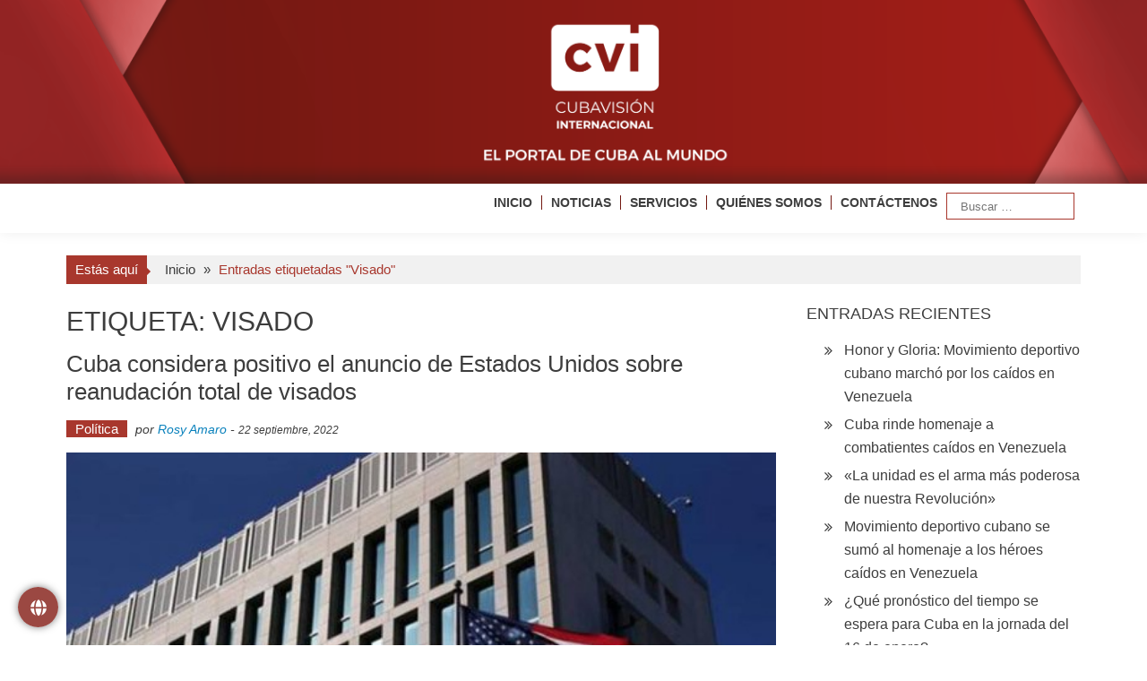

--- FILE ---
content_type: text/html; charset=UTF-8
request_url: https://www.cvi.icrt.cu/tag/visado/
body_size: 12557
content:

<!DOCTYPE html>
<html lang="es" xmlns:og="http://ogp.me/ns#" xmlns:fb="http://ogp.me/ns/fb#">
<head>
<meta charset="UTF-8" />
<meta name="viewport" content="width=device-width, initial-scale=1" />
<title>Visado &#8211; Cubavisión Internacional</title>
	<script type="text/javascript">function theChampLoadEvent(e){var t=window.onload;if(typeof window.onload!="function"){window.onload=e}else{window.onload=function(){t();e()}}}</script>
		<script type="text/javascript">var theChampDefaultLang = 'es_ES', theChampCloseIconPath = 'https://www.cvi.icrt.cu/wp-content/plugins/super-socializer/images/close.png';</script>
		<script>var theChampSiteUrl = 'https://www.cvi.icrt.cu', theChampVerified = 0, theChampEmailPopup = 0, heateorSsMoreSharePopupSearchText = 'Search';</script>
			<script> var theChampFBKey = '', theChampFBLang = 'es_ES', theChampFbLikeMycred = 0, theChampSsga = 0, theChampCommentNotification = 0, theChampHeateorFcmRecentComments = 0, theChampFbIosLogin = 0; </script>
				<script> var theChampSharingAjaxUrl = 'https://www.cvi.icrt.cu/wp-admin/admin-ajax.php', heateorSsFbMessengerAPI = 'https://www.facebook.com/dialog/send?app_id=595489497242932&display=popup&link=%encoded_post_url%&redirect_uri=%encoded_post_url%',heateorSsWhatsappShareAPI = 'web', heateorSsUrlCountFetched = [], heateorSsSharesText = 'Shares', heateorSsShareText = 'Share', theChampPluginIconPath = 'https://www.cvi.icrt.cu/wp-content/plugins/super-socializer/images/logo.png', theChampSaveSharesLocally = 0, theChampHorizontalSharingCountEnable = 0, theChampVerticalSharingCountEnable = 0, theChampSharingOffset = 5, theChampCounterOffset = -10, theChampMobileStickySharingEnabled = 0, heateorSsCopyLinkMessage = "Link copied.";
				</script>
			<style type="text/css">
						.the_champ_button_instagram span.the_champ_svg,a.the_champ_instagram span.the_champ_svg{background:radial-gradient(circle at 30% 107%,#fdf497 0,#fdf497 5%,#fd5949 45%,#d6249f 60%,#285aeb 90%)}
					.the_champ_horizontal_sharing .the_champ_svg,.heateor_ss_standard_follow_icons_container .the_champ_svg{
					color: #fff;
				border-width: 0px;
		border-style: solid;
		border-color: transparent;
	}
		.the_champ_horizontal_sharing .theChampTCBackground{
		color:#666;
	}
		.the_champ_horizontal_sharing span.the_champ_svg:hover,.heateor_ss_standard_follow_icons_container span.the_champ_svg:hover{
				border-color: transparent;
	}
		.the_champ_vertical_sharing span.the_champ_svg,.heateor_ss_floating_follow_icons_container span.the_champ_svg{
					color: #fff;
				border-width: 0px;
		border-style: solid;
		border-color: transparent;
	}
		.the_champ_vertical_sharing .theChampTCBackground{
		color:#666;
	}
		.the_champ_vertical_sharing span.the_champ_svg:hover,.heateor_ss_floating_follow_icons_container span.the_champ_svg:hover{
						border-color: transparent;
		}
	@media screen and (max-width:783px){.the_champ_vertical_sharing{display:none!important}}</style>
	<meta name='robots' content='max-image-preview:large' />
<link rel="alternate" type="application/rss+xml" title="Cubavisión Internacional &raquo; Feed" href="https://www.cvi.icrt.cu/feed/" />
<link rel="alternate" type="application/rss+xml" title="Cubavisión Internacional &raquo; Feed de los comentarios" href="https://www.cvi.icrt.cu/comments/feed/" />
<link rel="alternate" type="application/rss+xml" title="Cubavisión Internacional &raquo; Etiqueta Visado del feed" href="https://www.cvi.icrt.cu/tag/visado/feed/" />
<style id='wp-img-auto-sizes-contain-inline-css' type='text/css'>
img:is([sizes=auto i],[sizes^="auto," i]){contain-intrinsic-size:3000px 1500px}
/*# sourceURL=wp-img-auto-sizes-contain-inline-css */
</style>
<style id='wp-block-library-inline-css' type='text/css'>
:root{--wp-block-synced-color:#7a00df;--wp-block-synced-color--rgb:122,0,223;--wp-bound-block-color:var(--wp-block-synced-color);--wp-editor-canvas-background:#ddd;--wp-admin-theme-color:#007cba;--wp-admin-theme-color--rgb:0,124,186;--wp-admin-theme-color-darker-10:#006ba1;--wp-admin-theme-color-darker-10--rgb:0,107,160.5;--wp-admin-theme-color-darker-20:#005a87;--wp-admin-theme-color-darker-20--rgb:0,90,135;--wp-admin-border-width-focus:2px}@media (min-resolution:192dpi){:root{--wp-admin-border-width-focus:1.5px}}.wp-element-button{cursor:pointer}:root .has-very-light-gray-background-color{background-color:#eee}:root .has-very-dark-gray-background-color{background-color:#313131}:root .has-very-light-gray-color{color:#eee}:root .has-very-dark-gray-color{color:#313131}:root .has-vivid-green-cyan-to-vivid-cyan-blue-gradient-background{background:linear-gradient(135deg,#00d084,#0693e3)}:root .has-purple-crush-gradient-background{background:linear-gradient(135deg,#34e2e4,#4721fb 50%,#ab1dfe)}:root .has-hazy-dawn-gradient-background{background:linear-gradient(135deg,#faaca8,#dad0ec)}:root .has-subdued-olive-gradient-background{background:linear-gradient(135deg,#fafae1,#67a671)}:root .has-atomic-cream-gradient-background{background:linear-gradient(135deg,#fdd79a,#004a59)}:root .has-nightshade-gradient-background{background:linear-gradient(135deg,#330968,#31cdcf)}:root .has-midnight-gradient-background{background:linear-gradient(135deg,#020381,#2874fc)}:root{--wp--preset--font-size--normal:16px;--wp--preset--font-size--huge:42px}.has-regular-font-size{font-size:1em}.has-larger-font-size{font-size:2.625em}.has-normal-font-size{font-size:var(--wp--preset--font-size--normal)}.has-huge-font-size{font-size:var(--wp--preset--font-size--huge)}.has-text-align-center{text-align:center}.has-text-align-left{text-align:left}.has-text-align-right{text-align:right}.has-fit-text{white-space:nowrap!important}#end-resizable-editor-section{display:none}.aligncenter{clear:both}.items-justified-left{justify-content:flex-start}.items-justified-center{justify-content:center}.items-justified-right{justify-content:flex-end}.items-justified-space-between{justify-content:space-between}.screen-reader-text{border:0;clip-path:inset(50%);height:1px;margin:-1px;overflow:hidden;padding:0;position:absolute;width:1px;word-wrap:normal!important}.screen-reader-text:focus{background-color:#ddd;clip-path:none;color:#444;display:block;font-size:1em;height:auto;left:5px;line-height:normal;padding:15px 23px 14px;text-decoration:none;top:5px;width:auto;z-index:100000}html :where(.has-border-color){border-style:solid}html :where([style*=border-top-color]){border-top-style:solid}html :where([style*=border-right-color]){border-right-style:solid}html :where([style*=border-bottom-color]){border-bottom-style:solid}html :where([style*=border-left-color]){border-left-style:solid}html :where([style*=border-width]){border-style:solid}html :where([style*=border-top-width]){border-top-style:solid}html :where([style*=border-right-width]){border-right-style:solid}html :where([style*=border-bottom-width]){border-bottom-style:solid}html :where([style*=border-left-width]){border-left-style:solid}html :where(img[class*=wp-image-]){height:auto;max-width:100%}:where(figure){margin:0 0 1em}html :where(.is-position-sticky){--wp-admin--admin-bar--position-offset:var(--wp-admin--admin-bar--height,0px)}@media screen and (max-width:600px){html :where(.is-position-sticky){--wp-admin--admin-bar--position-offset:0px}}

/*# sourceURL=wp-block-library-inline-css */
</style><style id='global-styles-inline-css' type='text/css'>
:root{--wp--preset--aspect-ratio--square: 1;--wp--preset--aspect-ratio--4-3: 4/3;--wp--preset--aspect-ratio--3-4: 3/4;--wp--preset--aspect-ratio--3-2: 3/2;--wp--preset--aspect-ratio--2-3: 2/3;--wp--preset--aspect-ratio--16-9: 16/9;--wp--preset--aspect-ratio--9-16: 9/16;--wp--preset--color--black: #000000;--wp--preset--color--cyan-bluish-gray: #abb8c3;--wp--preset--color--white: #ffffff;--wp--preset--color--pale-pink: #f78da7;--wp--preset--color--vivid-red: #cf2e2e;--wp--preset--color--luminous-vivid-orange: #ff6900;--wp--preset--color--luminous-vivid-amber: #fcb900;--wp--preset--color--light-green-cyan: #7bdcb5;--wp--preset--color--vivid-green-cyan: #00d084;--wp--preset--color--pale-cyan-blue: #8ed1fc;--wp--preset--color--vivid-cyan-blue: #0693e3;--wp--preset--color--vivid-purple: #9b51e0;--wp--preset--gradient--vivid-cyan-blue-to-vivid-purple: linear-gradient(135deg,rgb(6,147,227) 0%,rgb(155,81,224) 100%);--wp--preset--gradient--light-green-cyan-to-vivid-green-cyan: linear-gradient(135deg,rgb(122,220,180) 0%,rgb(0,208,130) 100%);--wp--preset--gradient--luminous-vivid-amber-to-luminous-vivid-orange: linear-gradient(135deg,rgb(252,185,0) 0%,rgb(255,105,0) 100%);--wp--preset--gradient--luminous-vivid-orange-to-vivid-red: linear-gradient(135deg,rgb(255,105,0) 0%,rgb(207,46,46) 100%);--wp--preset--gradient--very-light-gray-to-cyan-bluish-gray: linear-gradient(135deg,rgb(238,238,238) 0%,rgb(169,184,195) 100%);--wp--preset--gradient--cool-to-warm-spectrum: linear-gradient(135deg,rgb(74,234,220) 0%,rgb(151,120,209) 20%,rgb(207,42,186) 40%,rgb(238,44,130) 60%,rgb(251,105,98) 80%,rgb(254,248,76) 100%);--wp--preset--gradient--blush-light-purple: linear-gradient(135deg,rgb(255,206,236) 0%,rgb(152,150,240) 100%);--wp--preset--gradient--blush-bordeaux: linear-gradient(135deg,rgb(254,205,165) 0%,rgb(254,45,45) 50%,rgb(107,0,62) 100%);--wp--preset--gradient--luminous-dusk: linear-gradient(135deg,rgb(255,203,112) 0%,rgb(199,81,192) 50%,rgb(65,88,208) 100%);--wp--preset--gradient--pale-ocean: linear-gradient(135deg,rgb(255,245,203) 0%,rgb(182,227,212) 50%,rgb(51,167,181) 100%);--wp--preset--gradient--electric-grass: linear-gradient(135deg,rgb(202,248,128) 0%,rgb(113,206,126) 100%);--wp--preset--gradient--midnight: linear-gradient(135deg,rgb(2,3,129) 0%,rgb(40,116,252) 100%);--wp--preset--font-size--small: 13px;--wp--preset--font-size--medium: 20px;--wp--preset--font-size--large: 36px;--wp--preset--font-size--x-large: 42px;--wp--preset--spacing--20: 0.44rem;--wp--preset--spacing--30: 0.67rem;--wp--preset--spacing--40: 1rem;--wp--preset--spacing--50: 1.5rem;--wp--preset--spacing--60: 2.25rem;--wp--preset--spacing--70: 3.38rem;--wp--preset--spacing--80: 5.06rem;--wp--preset--shadow--natural: 6px 6px 9px rgba(0, 0, 0, 0.2);--wp--preset--shadow--deep: 12px 12px 50px rgba(0, 0, 0, 0.4);--wp--preset--shadow--sharp: 6px 6px 0px rgba(0, 0, 0, 0.2);--wp--preset--shadow--outlined: 6px 6px 0px -3px rgb(255, 255, 255), 6px 6px rgb(0, 0, 0);--wp--preset--shadow--crisp: 6px 6px 0px rgb(0, 0, 0);}:where(.is-layout-flex){gap: 0.5em;}:where(.is-layout-grid){gap: 0.5em;}body .is-layout-flex{display: flex;}.is-layout-flex{flex-wrap: wrap;align-items: center;}.is-layout-flex > :is(*, div){margin: 0;}body .is-layout-grid{display: grid;}.is-layout-grid > :is(*, div){margin: 0;}:where(.wp-block-columns.is-layout-flex){gap: 2em;}:where(.wp-block-columns.is-layout-grid){gap: 2em;}:where(.wp-block-post-template.is-layout-flex){gap: 1.25em;}:where(.wp-block-post-template.is-layout-grid){gap: 1.25em;}.has-black-color{color: var(--wp--preset--color--black) !important;}.has-cyan-bluish-gray-color{color: var(--wp--preset--color--cyan-bluish-gray) !important;}.has-white-color{color: var(--wp--preset--color--white) !important;}.has-pale-pink-color{color: var(--wp--preset--color--pale-pink) !important;}.has-vivid-red-color{color: var(--wp--preset--color--vivid-red) !important;}.has-luminous-vivid-orange-color{color: var(--wp--preset--color--luminous-vivid-orange) !important;}.has-luminous-vivid-amber-color{color: var(--wp--preset--color--luminous-vivid-amber) !important;}.has-light-green-cyan-color{color: var(--wp--preset--color--light-green-cyan) !important;}.has-vivid-green-cyan-color{color: var(--wp--preset--color--vivid-green-cyan) !important;}.has-pale-cyan-blue-color{color: var(--wp--preset--color--pale-cyan-blue) !important;}.has-vivid-cyan-blue-color{color: var(--wp--preset--color--vivid-cyan-blue) !important;}.has-vivid-purple-color{color: var(--wp--preset--color--vivid-purple) !important;}.has-black-background-color{background-color: var(--wp--preset--color--black) !important;}.has-cyan-bluish-gray-background-color{background-color: var(--wp--preset--color--cyan-bluish-gray) !important;}.has-white-background-color{background-color: var(--wp--preset--color--white) !important;}.has-pale-pink-background-color{background-color: var(--wp--preset--color--pale-pink) !important;}.has-vivid-red-background-color{background-color: var(--wp--preset--color--vivid-red) !important;}.has-luminous-vivid-orange-background-color{background-color: var(--wp--preset--color--luminous-vivid-orange) !important;}.has-luminous-vivid-amber-background-color{background-color: var(--wp--preset--color--luminous-vivid-amber) !important;}.has-light-green-cyan-background-color{background-color: var(--wp--preset--color--light-green-cyan) !important;}.has-vivid-green-cyan-background-color{background-color: var(--wp--preset--color--vivid-green-cyan) !important;}.has-pale-cyan-blue-background-color{background-color: var(--wp--preset--color--pale-cyan-blue) !important;}.has-vivid-cyan-blue-background-color{background-color: var(--wp--preset--color--vivid-cyan-blue) !important;}.has-vivid-purple-background-color{background-color: var(--wp--preset--color--vivid-purple) !important;}.has-black-border-color{border-color: var(--wp--preset--color--black) !important;}.has-cyan-bluish-gray-border-color{border-color: var(--wp--preset--color--cyan-bluish-gray) !important;}.has-white-border-color{border-color: var(--wp--preset--color--white) !important;}.has-pale-pink-border-color{border-color: var(--wp--preset--color--pale-pink) !important;}.has-vivid-red-border-color{border-color: var(--wp--preset--color--vivid-red) !important;}.has-luminous-vivid-orange-border-color{border-color: var(--wp--preset--color--luminous-vivid-orange) !important;}.has-luminous-vivid-amber-border-color{border-color: var(--wp--preset--color--luminous-vivid-amber) !important;}.has-light-green-cyan-border-color{border-color: var(--wp--preset--color--light-green-cyan) !important;}.has-vivid-green-cyan-border-color{border-color: var(--wp--preset--color--vivid-green-cyan) !important;}.has-pale-cyan-blue-border-color{border-color: var(--wp--preset--color--pale-cyan-blue) !important;}.has-vivid-cyan-blue-border-color{border-color: var(--wp--preset--color--vivid-cyan-blue) !important;}.has-vivid-purple-border-color{border-color: var(--wp--preset--color--vivid-purple) !important;}.has-vivid-cyan-blue-to-vivid-purple-gradient-background{background: var(--wp--preset--gradient--vivid-cyan-blue-to-vivid-purple) !important;}.has-light-green-cyan-to-vivid-green-cyan-gradient-background{background: var(--wp--preset--gradient--light-green-cyan-to-vivid-green-cyan) !important;}.has-luminous-vivid-amber-to-luminous-vivid-orange-gradient-background{background: var(--wp--preset--gradient--luminous-vivid-amber-to-luminous-vivid-orange) !important;}.has-luminous-vivid-orange-to-vivid-red-gradient-background{background: var(--wp--preset--gradient--luminous-vivid-orange-to-vivid-red) !important;}.has-very-light-gray-to-cyan-bluish-gray-gradient-background{background: var(--wp--preset--gradient--very-light-gray-to-cyan-bluish-gray) !important;}.has-cool-to-warm-spectrum-gradient-background{background: var(--wp--preset--gradient--cool-to-warm-spectrum) !important;}.has-blush-light-purple-gradient-background{background: var(--wp--preset--gradient--blush-light-purple) !important;}.has-blush-bordeaux-gradient-background{background: var(--wp--preset--gradient--blush-bordeaux) !important;}.has-luminous-dusk-gradient-background{background: var(--wp--preset--gradient--luminous-dusk) !important;}.has-pale-ocean-gradient-background{background: var(--wp--preset--gradient--pale-ocean) !important;}.has-electric-grass-gradient-background{background: var(--wp--preset--gradient--electric-grass) !important;}.has-midnight-gradient-background{background: var(--wp--preset--gradient--midnight) !important;}.has-small-font-size{font-size: var(--wp--preset--font-size--small) !important;}.has-medium-font-size{font-size: var(--wp--preset--font-size--medium) !important;}.has-large-font-size{font-size: var(--wp--preset--font-size--large) !important;}.has-x-large-font-size{font-size: var(--wp--preset--font-size--x-large) !important;}
/*# sourceURL=global-styles-inline-css */
</style>

<style id='classic-theme-styles-inline-css' type='text/css'>
/*! This file is auto-generated */
.wp-block-button__link{color:#fff;background-color:#32373c;border-radius:9999px;box-shadow:none;text-decoration:none;padding:calc(.667em + 2px) calc(1.333em + 2px);font-size:1.125em}.wp-block-file__button{background:#32373c;color:#fff;text-decoration:none}
/*# sourceURL=/wp-includes/css/classic-themes.min.css */
</style>
<link rel='stylesheet' id='floating-button-css' href='https://www.cvi.icrt.cu/wp-content/plugins/floating-button/public/assets/css/style.min.css?ver=7.0.1' type='text/css' media='all' />
<style id='floating-button-inline-css' type='text/css'>
#floatBtn-1 > a, #floatBtn-1 > .flBtn-label { --flbtn-bg: rgba(124,15,7,0.76); --flbtn-color: #ffffff; --flbtn-h-color: #ffffff; --flbtn-h-bg: rgb(155,25,0); } #floatBtn-1 [data-tooltip] { --flbtn-tooltip-bg: rgb(0,0,0); --flbtn-tooltip-color: rgb(255,255,255); }#floatBtn-1 .flBtn-second li:nth-child(1) {--flbtn-color: #ffffff;--flbtn-h-color: #ffffff;--flbtn-bg: rgba(221,51,51,0.8);--flbtn-h-bg: rgb(221,51,51);}#floatBtn-1 .flBtn-second li:nth-child(2) {--flbtn-color: #ffffff;--flbtn-h-color: #ffffff;--flbtn-bg: rgba(10,121,181,0.8);--flbtn-h-bg: rgb(0,119,188);}#floatBtn-1 .flBtn-second li:nth-child(3) {--flbtn-color: #ffffff;--flbtn-h-color: #ffffff;--flbtn-bg: rgba(0,0,0,0.8);--flbtn-h-bg: rgb(0,0,0);}#floatBtn-1 .flBtn-second li:nth-child(4) {--flbtn-color: #ffffff;--flbtn-h-color: #ffffff;--flbtn-bg: rgba(61,165,241,0.8);--flbtn-h-bg: rgb(61,165,241);}#floatBtn-1 .flBtn-second li:nth-child(5) {--flbtn-color: #ffffff;--flbtn-h-color: #ffffff;--flbtn-bg: rgba(237,150,0,0.8);--flbtn-h-bg: rgb(237,150,0);}#floatBtn-1 .flBtn-second li:nth-child(6) {--flbtn-color: #ffffff;--flbtn-h-color: #ffffff;--flbtn-bg: rgba(255,0,0,0.8);--flbtn-h-bg: rgb(255,0,0);}#floatBtn-1 .flBtn-second li:nth-child(7) {--flbtn-color: #ffffff;--flbtn-h-color: #ffffff;--flbtn-bg: #009688;--flbtn-h-bg: #009688;}
/*# sourceURL=floating-button-inline-css */
</style>
<link rel='stylesheet' id='floating-button-fontawesome-css' href='https://www.cvi.icrt.cu/wp-content/plugins/floating-button/vendors/fontawesome/css/all.min.css?ver=7.1' type='text/css' media='all' />
<link rel='stylesheet' id='mptt-style-css' href='https://www.cvi.icrt.cu/wp-content/plugins/mp-timetable/media/css/style.css?ver=2.4.16' type='text/css' media='all' />
<link rel='stylesheet' id='simple-youtube-responsive-css' href='https://www.cvi.icrt.cu/wp-content/plugins/simple-youtube-responsive/css/yt-responsive.css?ver=3.2.5' type='text/css' media='all' />
<link rel='stylesheet' id='accesspress-mag-css' href='https://www.cvi.icrt.cu/wp-content/themes/accesspress-mag/style.css?ver=a59149b46ac12d7817a718e73db04d79' type='text/css' media='all' />
<link rel='stylesheet' id='accesspress-mag-child-css' href='https://www.cvi.icrt.cu/wp-content/themes/accesspress-mag-child/style.css?ver=1.0.0' type='text/css' media='all' />
<link rel='stylesheet' id='ticker-style-css' href='https://www.cvi.icrt.cu/wp-content/themes/accesspress-mag/js/news-ticker/ticker-style.css?ver=a59149b46ac12d7817a718e73db04d79' type='text/css' media='all' />
<link rel='stylesheet' id='animate-css' href='https://www.cvi.icrt.cu/wp-content/themes/accesspress-mag/css/animate.css?ver=a59149b46ac12d7817a718e73db04d79' type='text/css' media='all' />
<link rel='stylesheet' id='fontawesome-font-css' href='https://www.cvi.icrt.cu/wp-content/themes/accesspress-mag/css/font-awesome.min.css?ver=a59149b46ac12d7817a718e73db04d79' type='text/css' media='all' />
<link rel='stylesheet' id='accesspress-mag-style-css' href='https://www.cvi.icrt.cu/wp-content/themes/accesspress-mag-child/style.css?ver=1.0.0' type='text/css' media='all' />
<style id='accesspress-mag-style-inline-css' type='text/css'>

                    .ticker-title,
                    .big-image-overlay i,
                    #back-top:hover,
                    .bread-you,
                    .entry-meta .post-categories li a,
                    .error404 .error-num .num,
                    .bttn:hover,
                    button,
                    input[type="button"]:hover,
                    input[type="reset"]:hover,
                    input[type="submit"]:hover,
                    .ak-search .search-form,
                    .nav-toggle{
					   background: #0981bc;
					}
                    .ak-search .search-form .search-submit,
                    .ak-search .search-form .search-submit:hover{
                         background: #054d71;
                    }
                    #site-navigation ul li:hover > a,
                    #site-navigation ul li.current-menu-item > a,
                    #site-navigation ul li.current-menu-ancestor > a,
                    .search-icon > i:hover,
                    .block-poston a:hover,
                    .block-post-wrapper .post-title a:hover,
                    .random-posts-wrapper .post-title a:hover,
                    .sidebar-posts-wrapper .post-title a:hover,
                    .review-posts-wrapper .single-review .post-title a:hover,
                    .latest-single-post a:hover,
                    #top-navigation .menu li a:hover,
                    #top-navigation .menu li.current-menu-item > a,
                    #top-navigation .menu li.current-menu-ancestor > a,
                    #footer-navigation ul li a:hover,
                    #footer-navigation ul li.current-menu-item > a,
                    #footer-navigation ul li.current-menu-ancestor > a,
                    #top-right-navigation .menu li a:hover,
                    #top-right-navigation .menu li.current-menu-item > a,
                    #top-right-navigation .menu li.current-menu-ancestor > a,
                    #accesspres-mag-breadcrumbs .ak-container > .current,
                    .entry-footer a:hover,
                    .oops,
                    .error404 .not_found,
                    #cancel-comment-reply-link:before,
                    #cancel-comment-reply-link,
                    .random-post a:hover,
                    .byline a, .byline a:hover, .byline a:focus, .byline a:active,
                    .widget ul li:hover a, .widget ul li:hover:before,
                    .site-info a, .site-info a:hover, .site-info a:focus, .site-info a:active{
                        color: #0981bc;
                    }
                    #site-navigation ul.menu > li:hover > a:after,
                    #site-navigation ul.menu > li.current-menu-item > a:after,
                    #site-navigation ul.menu > li.current-menu-ancestor > a:after,
                    #site-navigation ul.sub-menu li:hover,
                    #site-navigation ul.sub-menu li.current-menu-item,
                    #site-navigation ul.sub-menu li.current-menu-ancestor,
                    .navigation .nav-links a,
                    .bttn,
                    button, input[type="button"],
                    input[type="reset"],
                    input[type="submit"]{
                        border-color: #0981bc;
                    }
                    .ticker-title:before,
                    .bread-you:after{
					   border-left-color: #0981bc;
					}
                    @media (max-width: 767px){
                        .sub-toggle{
                            background: #0981bc !important;
                        }

                        #site-navigation ul li:hover, #site-navigation ul.menu > li.current-menu-item, #site-navigation ul.menu > li.current-menu-ancestor{
                            border-color: #0981bc !important;
                        }
                    }
/*# sourceURL=accesspress-mag-style-inline-css */
</style>
<link rel='stylesheet' id='accesspress-mag-keyboard-css-css' href='https://www.cvi.icrt.cu/wp-content/themes/accesspress-mag/css/keyboard.css?ver=a59149b46ac12d7817a718e73db04d79' type='text/css' media='all' />
<link rel='stylesheet' id='responsive-css' href='https://www.cvi.icrt.cu/wp-content/themes/accesspress-mag/css/responsive.css?ver=1.0.0' type='text/css' media='all' />
<link rel='stylesheet' id='accesspress-mag-nivolightbox-style-css' href='https://www.cvi.icrt.cu/wp-content/themes/accesspress-mag/js/lightbox/nivo-lightbox.css?ver=a59149b46ac12d7817a718e73db04d79' type='text/css' media='all' />
<link rel='stylesheet' id='the_champ_frontend_css-css' href='https://www.cvi.icrt.cu/wp-content/plugins/super-socializer/css/front.css?ver=7.14.5' type='text/css' media='all' />
<script type="text/javascript" src="https://www.cvi.icrt.cu/wp-includes/js/jquery/jquery.min.js?ver=3.7.1" id="jquery-core-js"></script>
<script type="text/javascript" src="https://www.cvi.icrt.cu/wp-includes/js/jquery/jquery-migrate.min.js?ver=3.4.1" id="jquery-migrate-js"></script>
<script type="text/javascript" src="https://www.cvi.icrt.cu/wp-content/themes/accesspress-mag/js/wow.min.js?ver=1.0.1" id="wow-js"></script>
<script type="text/javascript" src="https://www.cvi.icrt.cu/wp-content/themes/accesspress-mag/js/custom-scripts.js?ver=1.0.1" id="accesspress-mag-custom-scripts-js"></script>
<link rel="https://api.w.org/" href="https://www.cvi.icrt.cu/wp-json/" /><link rel="alternate" title="JSON" type="application/json" href="https://www.cvi.icrt.cu/wp-json/wp/v2/tags/3860" /><link rel="EditURI" type="application/rsd+xml" title="RSD" href="https://www.cvi.icrt.cu/xmlrpc.php?rsd" />
<noscript><style type="text/css">.mptt-shortcode-wrapper .mptt-shortcode-table:first-of-type{display:table!important}.mptt-shortcode-wrapper .mptt-shortcode-table .mptt-event-container:hover{height:auto!important;min-height:100%!important}body.mprm_ie_browser .mptt-shortcode-wrapper .mptt-event-container{height:auto!important}@media (max-width:767px){.mptt-shortcode-wrapper .mptt-shortcode-table:first-of-type{display:none!important}}</style></noscript><style>.wpupg-grid { transition: height 0.8s; }</style>    <script type="text/javascript">
        jQuery(function($){
            if( $('body').hasClass('rtl') ){
                var directionClass = 'rtl';
            } else {
                var directionClass = 'ltr';
            }
        
        /*--------------For Home page slider-------------------*/
        
            $("#homeslider").bxSlider({
                mode: 'horizontal',
                controls: true,
                pager: false,
                pause: 6000,
                speed: 1500,
                auto: true                                      
            });
            
            $("#homeslider-mobile").bxSlider({
                mode: 'horizontal',
                controls: true,
                pager: false,
                pause: 6000,
                speed: 1000,
                auto: true                                        
            });

        /*--------------For news ticker----------------*/

                        $('#apmag-news').ticker({
                speed: 0.10,
                feedType: 'xml',
                displayType: 'reveal',
                htmlFeed: true,
                debugMode: true,
                fadeInSpeed: 600,
                //displayType: 'fade',
                pauseOnItems: 4000,
                direction: directionClass,
                titleText: '&nbsp;&nbsp;&nbsp;&nbsp;&nbsp;Lo último&nbsp;&nbsp;&nbsp;&nbsp;&nbsp;'
            });
                        
            });
    </script>
<style type="text/css">.recentcomments a{display:inline !important;padding:0 !important;margin:0 !important;}</style>	<style type="text/css">
			.site-title,
		.site-description {
			position: absolute;
			clip: rect(1px, 1px, 1px, 1px);
		}
		</style>
	<link rel="icon" href="https://www.cvi.icrt.cu/wp-content/uploads/2023/01/192x192-150x150.png" sizes="32x32" />
<link rel="icon" href="https://www.cvi.icrt.cu/wp-content/uploads/2023/01/192x192.png" sizes="192x192" />
<link rel="apple-touch-icon" href="https://www.cvi.icrt.cu/wp-content/uploads/2023/01/192x192.png" />
<meta name="msapplication-TileImage" content="https://www.cvi.icrt.cu/wp-content/uploads/2023/01/192x192.png" />
		<style type="text/css" id="wp-custom-css">
			.menu ul li {
	font-weight: bold;
	padding: 10px 0 10px 10px !important;
}
#site-navigation ul li a{
	font-size: 14px;
	border-left: 1px solid #731811;
	padding-left: 10px;
}

#site-navigation ul li a:hover{
	color: #731811
}

#site-navigation ul:hover{
	color: #731811
}

.first-block{
padding-bottom: 40px;
}

.padd{
padding-left: 8px !important; 
}

#site-navigation ul li.current-menu-item > a{
	color: #731811;
}

#site-navigation ul li:first-child a{
    border: none;
    padding: 0;
	  margin-left: 10px;
}

@media (max-width:767px) {
	.banner {
		display:none !important;
	}
	
	.cvi {
		display:inline;
	}
	
	#site-navigation {
    position: fixed !important;
    width: 100%;
    top: 10px;
	}
	
	.nav-wrapper .menu{
	 padding-left:5px;
	 padding-right:5px;
	 background-color:#fff;
	 box-shadow:0 0 1px #731811;
	}
	
	#site-navigation ul li.item-search{
		border-bottom:none
	}
	
	#site-navigation ul li a{
    border: none;
  }
	#site-navigation .nav-wrapper.active {
    padding-bottom: 0 !important;
	}
}

@media (min-width:481px) and (max-width:767px) {
 #wpadminbar {
  position:fixed !important;
 }
	
	#site-navigation {
    position: fixed !important;
    width: 100%;
    top: 10px;
	}
	.apmag-slider-area{
		margin-top: 10px;
		padding-left: none;
		height: 400px !important;
		width: 100%;
		margin-left: 0px !important;
	}
	
	#site-navigation .nav-wrapper {
    float: left;
    display: inline-block;
    width: 50%;
}
	.nav-wrapper.active .menu {
	left: 30%;
}
	.padd{
		padding-left: 0px !important; 
}
}

@media screen and (max-width:480px) {
	.signle-highlight-post {
		width: 49%;
	}
	
	.signle-highlight-post, figure {
    height: 175px !important;
}
	
	.apmag-slider-area{
		margin-top: 10px;
		height: 200px !important;
		width: 100%;
		margin-left: 0px !important;
	}
	.padd{
		padding-left: 0px !important; 
}
	
	.nav-wrapper.active .menu {
	left: 25%;
}
	#wpadminbar {
  position:fixed !important;
 }
}

.nav-toggle {
	right:3px !important;
	position:absolute !important;
}

.nav-wrapper.active .menu {
	right:2px !important;
	position:absolute !important;
	top:20px;
}

#site-navigation-sticky-wrapper{
	height: 50px !important;
}


#site-navigation .main-navigation{
	background-color: none !important;
}

a.bottom-footer{
	color: white !important
}		</style>
		
<!-- START - Heateor Open Graph Meta Tags 1.1.12 -->
<link rel="canonical" href="https://www.cvi.icrt.cu/tag/visado/"/>
<meta name="description" content="CubaVisión Internacional, el portal de Cuba al Mundo."/>
<meta property="og:locale" content="es_ES"/>
<meta property="og:site_name" content="Cubavisión Internacional"/>
<meta property="og:title" content="Visado"/>
<meta property="og:url" content="https://www.cvi.icrt.cu/tag/visado/"/>
<meta property="og:type" content="article"/>
<meta property="og:image" content="https://www.cvi.icrt.cu/wp-content/uploads/2024/02/cvi_home.png"/>
<meta property="og:description" content="CubaVisión Internacional, el portal de Cuba al Mundo."/>
<meta name="twitter:title" content="Visado"/>
<meta name="twitter:url" content="https://www.cvi.icrt.cu/tag/visado/"/>
<meta name="twitter:description" content="CubaVisión Internacional, el portal de Cuba al Mundo."/>
<meta name="twitter:image" content="https://www.cvi.icrt.cu/wp-content/uploads/2024/02/cvi_home.png"/>
<meta name="twitter:card" content="summary_large_image"/>
<meta itemprop="name" content="Visado"/>
<meta itemprop="description" content="CubaVisión Internacional, el portal de Cuba al Mundo."/>
<meta itemprop="image" content="https://www.cvi.icrt.cu/wp-content/uploads/2024/02/cvi_home.png"/>
<!-- END - Heateor Open Graph Meta Tags -->

<link rel='stylesheet' id='so-css-accesspress-mag-css' href='https://www.cvi.icrt.cu/wp-content/uploads/so-css/so-css-accesspress-mag.css?ver=1711645505' type='text/css' media='all' />
</head>

<body class="archive tag tag-visado tag-3860 wp-embed-responsive wp-theme-accesspress-mag wp-child-theme-accesspress-mag-child archive-right-sidebar archive-page-archive-default fullwidth-layout columns-3 group-blog">
<div id="page" class="hfeed site">
    <header id="masthead" class="site-header">    
    
               <div class="top-menu-wrapper has_menu clearfix">
            <div class="apmag-container">
            
                                    </div><!-- .apmag-container -->
        </div><!-- .top-menu-wrapper -->
        
                <div class="banner">
			
	    </div>
                <div class="cvi">
			
	    </div>
      

                	
        <nav id="site-navigation" class="main-navigation">
			<div class="apmag-container">
                
                <div class="nav-wrapper">
                
                <div class="logo-movil">
                </div>
                
                
                    <div class="nav-toggle hide">
                        <span> </span>
                        <span> </span>
                        <span> </span>
                    </div>
        			<div class="menu"><ul id="menu-menu_header" class="menu"><li id="menu-item-50" class="menu-item menu-item-type-post_type menu-item-object-page menu-item-home menu-item-50"><a href="https://www.cvi.icrt.cu/">Inicio</a></li>
<li id="menu-item-1697" class="menu-item menu-item-type-post_type menu-item-object-page menu-item-1697"><a href="https://www.cvi.icrt.cu/noticias-2/">Noticias</a></li>
<li id="menu-item-153" class="menu-item menu-item-type-post_type menu-item-object-page menu-item-153"><a href="https://www.cvi.icrt.cu/servicios/">Servicios</a></li>
<li id="menu-item-391" class="menu-item menu-item-type-post_type menu-item-object-page menu-item-391"><a href="https://www.cvi.icrt.cu/quienes-somos/">Quiénes somos</a></li>
<li id="menu-item-1837" class="menu-item menu-item-type-post_type menu-item-object-page menu-item-1837"><a href="https://www.cvi.icrt.cu/contactanos/">Contáctenos</a></li>
<li class="menu-item item-search"><div class="box-search-menu"><div class="container-search-menu"><form role="search" method="get" action="https://www.cvi.icrt.cu/"><label><span class="screen-reader-text">Buscar:</span><input type="search" id="search" placeholder="Buscar …" value="" name="s" title="Buscar:" /></label><button class="icon-search-menu" type="submit"><i class="fa fa-search"></i></button></form></div></div></li></ul></div>                </div><!-- .nav-wrapper -->
            </div><!-- .apmag-container -->
		</nav><!-- #site-navigation -->
        
	</header>
	<div id="content" class="site-content">

<div class="apmag-container right-sidebar">
    <div id="accesspres-mag-breadcrumbs" class="clearfix"><span class="bread-you">Estás aquí</span><div class="ak-container">Inicio <span class="bread_arrow"> &#187; </span> <span class="current">Entradas etiquetadas "Visado"</span></div></div>	<div id="primary" class="content-area">
		<main id="main" class="site-main">

		
			<header class="page-header">
				<h1 class="page-title"><span>Etiqueta: Visado</span></h1>			</header><!-- .page-header -->

						
				
<article id="post-13760" class="post-13760 post type-post status-publish format-standard has-post-thumbnail hentry category-politica tag-cuba tag-estados-unidos tag-visado">
	<header class="entry-header">
		<h1 class="entry-title"><a href="https://www.cvi.icrt.cu/cuba-considera-positivo-el-anuncio-de-estados-unidos-sobre-reanudacion-total-de-visados/" rel="bookmark">Cuba considera positivo el anuncio de Estados Unidos sobre reanudación total de visados</a></h1>
		    		<div class="entry-meta">
                <ul class="post-categories">
	<li><a href="https://www.cvi.icrt.cu/category/politica/" rel="category tag">Política</a></li></ul><span class="byline"> por <a class="url fn n" href="https://www.cvi.icrt.cu/author/rosy/">Rosy Amaro</a>  - </span><span class="posted-on"><time class="entry-date published updated" datetime="2022-09-22T00:08:36-04:00">22 septiembre, 2022</time></span><span class="comment_count"><i class="fa fa-comments"></i>0</span>    		</div><!-- .entry-meta -->
			</header><!-- .entry-header -->

	<div class="entry-content">
                        <div class="post-image non-zoomin">
                    <a href="https://www.cvi.icrt.cu/cuba-considera-positivo-el-anuncio-de-estados-unidos-sobre-reanudacion-total-de-visados/"><img src="https://www.cvi.icrt.cu/wp-content/uploads/2022/09/imagen91.jpg" alt="" /></a>
                    <a class="big-image-overlay" href="https://www.cvi.icrt.cu/cuba-considera-positivo-el-anuncio-de-estados-unidos-sobre-reanudacion-total-de-visados/"><i class="fa fa-external-link"></i></a>
                </div>
        <p>

El miembro del Buró Político y ministro de Relaciones Exteriores de Cuba, Bruno Rodríguez Parrilla, calificó de «paso positivo» la decisión de Estados Unidos al anunciar que, a principios de 2023, su Embajada en La Habana reanudará la tramitación completa de visados de inmigrante por primera vez desde 2017.

También se</p>
			</div><!-- .entry-content -->

	<footer class="entry-footer">
			</footer><!-- .entry-footer -->
</article><!-- #post-## -->
			
			
		
		</main><!-- #main -->
	</div><!-- #primary -->


<div id="secondary-right-sidebar" class="widget-area" role="complementary">
	<div id="secondary">
		
		<aside id="recent-posts-2" class="widget widget_recent_entries">
		<h4 class="widget-title"><span>Entradas recientes</span></h4>
		<ul>
											<li>
					<a href="https://www.cvi.icrt.cu/honor-y-gloria-movimiento-deportivo-cubano-marcho-por-los-caidos-en-venezuela/">Honor y Gloria: Movimiento deportivo cubano marchó por los caídos en Venezuela</a>
									</li>
											<li>
					<a href="https://www.cvi.icrt.cu/cuba-rinden-homenaje-a-combatientes-caidos-en-venezuela/">Cuba rinde homenaje a combatientes caídos en Venezuela</a>
									</li>
											<li>
					<a href="https://www.cvi.icrt.cu/la-unidad-es-el-arma-mas-poderosa-de-nuestra-revolucion/">«La unidad es el arma más poderosa de nuestra Revolución»</a>
									</li>
											<li>
					<a href="https://www.cvi.icrt.cu/movimiento-deportivo-cubano-se-sumo-al-homenaje-a-los-heroes-caidos-en-venezuela/">Movimiento deportivo cubano se sumó al homenaje a los héroes caídos en Venezuela</a>
									</li>
											<li>
					<a href="https://www.cvi.icrt.cu/que-pronostico-del-tiempo-se-espera-para-cuba-en-la-jornada-del-16-de-enero-2/">¿Qué pronóstico del tiempo se espera para Cuba en la jornada del 16 de enero?</a>
									</li>
					</ul>

		</aside><aside id="recent-comments-2" class="widget widget_recent_comments"><h4 class="widget-title"><span>Comentarios recientes</span></h4><ul id="recentcomments"><li class="recentcomments"><span class="comment-author-link">Modesto V Rodríguez Gende</span> en <a href="https://www.cvi.icrt.cu/nota-del-tribunal-supremo-popular/#comment-345">Nota del Tribunal Supremo Popular</a></li><li class="recentcomments"><span class="comment-author-link">Maribel</span> en <a href="https://www.cvi.icrt.cu/el-che-en-imagenes-iconografia-de-un-revolucionario/#comment-344">El Che en Imágenes: iconografía de un revolucionario</a></li><li class="recentcomments"><span class="comment-author-link"><a href="http://cvi.icrt.cu" class="url" rel="ugc external nofollow">Blancantia</a></span> en <a href="https://www.cvi.icrt.cu/cuba-frente-a-melissa-la-victoria-de-la-vida/#comment-343">Cuba frente a Melissa: la victoria de la vida</a></li><li class="recentcomments"><span class="comment-author-link">Ismael Pompa</span> en <a href="https://www.cvi.icrt.cu/huracan-melissa-minuto-a-minuto-desde-cuba/#comment-342">Huracán Melissa: minuto a minuto desde Cuba</a></li><li class="recentcomments"><span class="comment-author-link">Ofelia González Ruiz E</span> en <a href="https://www.cvi.icrt.cu/el-bloqueo-no-existe-i/#comment-341">El bloqueo no existe&#8230; (I)</a></li></ul></aside>	</div>
</div><!-- #secondary --></div>



	</div><!-- #content -->
    
	    
        
    <footer id="colophon" class="site-footer" role="contentinfo">
    
                	         
        <div class="bottom-footer clearfix">
            <div class="apmag-container">
                    		<div class="site-info">
                                            <span class="copyright-symbol"> &copy; 2026</span>
                     
                    <a href="https://www.cvi.icrt.cu/">
                    <span class="copyright-text">Cubavisión Internacional</span> 
                    </a>           
        		</div><!-- .site-info -->
                                  
                <div class="subfooter-menu">
                    <nav id="footer-navigation" class="footer-main-navigation" role="navigation">
                        <button class="menu-toggle hide" aria-controls="menu" aria-expanded="false">Menú del pie de página</button>
                        <div class="footer_menu"><ul id="menu-menu_footer" class="menu"><li id="menu-item-9160" class="menu-item menu-item-type-custom menu-item-object-custom menu-item-9160"><a href="https://www.tvcubana.irct.cu">Televisión Cubana</a></li>
<li id="menu-item-9161" class="menu-item menu-item-type-custom menu-item-object-custom menu-item-9161"><a href="https://www.granma.cu">Granma</a></li>
<li id="menu-item-9159" class="menu-item menu-item-type-custom menu-item-object-custom menu-item-9159"><a href="https://www.cubadebate.cu">Cubadebate</a></li>
<li id="menu-item-9162" class="menu-item menu-item-type-custom menu-item-object-custom menu-item-9162"><a href="https://www.prensa-latina.cu/">Prensa Latina</a></li>
</ul></div>                    </nav><!-- #site-navigation -->
                </div><!-- .subfooter-menu -->
                         </div><!-- .apmag-container -->
        </div><!-- .bottom-footer -->
	</footer><!-- #colophon -->
    <!--<div id="back-top">
        <a href="#top"><i class="fa fa-arrow-up"></i> <span>  </span></a>
    </div>    -->
</div><!-- #page -->
<script type="speculationrules">
{"prefetch":[{"source":"document","where":{"and":[{"href_matches":"/*"},{"not":{"href_matches":["/wp-*.php","/wp-admin/*","/wp-content/uploads/*","/wp-content/*","/wp-content/plugins/*","/wp-content/themes/accesspress-mag-child/*","/wp-content/themes/accesspress-mag/*","/*\\?(.+)"]}},{"not":{"selector_matches":"a[rel~=\"nofollow\"]"}},{"not":{"selector_matches":".no-prefetch, .no-prefetch a"}}]},"eagerness":"conservative"}]}
</script>
<div class="flBtn  flBtn-position-bl flBtn-shape-circle flBtn-size-small -shadow" id="floatBtn-1"><input type="checkbox" id="flBtn-1" class="checkbox"><label for="flBtn-1" class=" flBtn-label" data-role="main" aria-label=""><i class="notranslate fas fa-globe"></i></label><ul class="flBtn-second"><li><a href="https://teveo.cu/live/video/AKDdWvMTYzfsfnNJ" target="_self" data-tooltip="EnVivo"><i class="notranslate fas fa-tv"></i></a></li><li><a href="https://www.facebook.com/CubavisionInternacional" target="_self" data-tooltip="Facebook"><i class="notranslate fab fa-facebook"></i></a></li><li><a href="https://x.com/@cvinternacional" target="_self" data-tooltip="X"><i class="notranslate fab fa-x-twitter"></i></a></li><li><a href="https://t.me/cvinternacional" target="_self" data-tooltip="Telegram"><i class="notranslate fab fa-telegram"></i></a></li><li><a href="https://www.instagram.com/cubavisioninternacional/" target="_self" data-tooltip="Instagram"><i class="notranslate fab fa-instagram"></i></a></li><li><a href="https://www.youtube.com/@cubavisioninternacional" target="_self" data-tooltip="Youtube"><i class="notranslate fab fa-youtube"></i></a></li><li><a href="https://whatsapp.com/channel/0029VbBfGIdEQIawZyBXj616" target="_self" data-tooltip="WhatsApp"><i class="notranslate fab fa-whatsapp"></i></a></li></ul></div><!-- Matomo --><script>
(function () {
function initTracking() {
var _paq = window._paq = window._paq || [];
_paq.push(['trackPageView']);_paq.push(['enableLinkTracking']);_paq.push(['alwaysUseSendBeacon']);_paq.push(['setTrackerUrl', "\/\/www.cvi.icrt.cu\/wp-content\/plugins\/matomo\/app\/matomo.php"]);_paq.push(['setSiteId', '1']);var d=document, g=d.createElement('script'), s=d.getElementsByTagName('script')[0];
g.type='text/javascript'; g.async=true; g.src="\/\/www.cvi.icrt.cu\/wp-content\/uploads\/matomo\/matomo.js"; s.parentNode.insertBefore(g,s);
}
if (document.prerendering) {
	document.addEventListener('prerenderingchange', initTracking, {once: true});
} else {
	initTracking();
}
})();
</script>
<!-- End Matomo Code -->	<div id="fb-root"></div>
	<script type="text/javascript" id="floating-button-js-before">
/* <![CDATA[ */
var FloatingButton_1 = {"element":"floatBtn-1"}
//# sourceURL=floating-button-js-before
/* ]]> */
</script>
<script type="text/javascript" src="https://www.cvi.icrt.cu/wp-content/plugins/floating-button/public/assets/js/script.min.js?ver=7.0.1" id="floating-button-js"></script>
<script type="text/javascript" src="https://www.cvi.icrt.cu/wp-content/plugins/simple-youtube-responsive/js/yt-responsive.min.js?ver=3.2.5" id="simple-youtube-responsive-js"></script>
<script type="text/javascript" src="https://www.cvi.icrt.cu/wp-content/themes/accesspress-mag/js/news-ticker/jquery.ticker.js?ver=1.0.0" id="news-ticker-js"></script>
<script type="text/javascript" src="https://www.cvi.icrt.cu/wp-content/themes/accesspress-mag/js/sticky/jquery.sticky.js?ver=1.0.2" id="jquery-sticky-js"></script>
<script type="text/javascript" src="https://www.cvi.icrt.cu/wp-content/themes/accesspress-mag/js/sticky/sticky-setting.js?ver=1.0.0" id="accesspress-mag-sticky-menu-setting-js"></script>
<script type="text/javascript" src="https://www.cvi.icrt.cu/wp-content/themes/accesspress-mag/js/lightbox/nivo-lightbox.js?ver=1.2.0" id="accesspress-mag-nivolightbox-js"></script>
<script type="text/javascript" src="https://www.cvi.icrt.cu/wp-content/themes/accesspress-mag/js/lightbox/lightbox-settings.js?ver=1.0.0" id="accesspress-mag-nivolightbox-settings-js"></script>
<script type="text/javascript" src="https://www.cvi.icrt.cu/wp-content/themes/accesspress-mag/js/jquery.bxslider.min.js?ver=4.1.2" id="bxslider-js-js"></script>
<script type="text/javascript" src="https://www.cvi.icrt.cu/wp-content/themes/accesspress-mag/js/navigation.js?ver=20120206" id="accesspress-mag-navigation-js"></script>
<script type="text/javascript" src="https://www.cvi.icrt.cu/wp-content/themes/accesspress-mag/js/skip-link-focus-fix.js?ver=20130115" id="accesspress-mag-skip-link-focus-fix-js"></script>
<script type="text/javascript" src="https://www.cvi.icrt.cu/wp-content/plugins/super-socializer/js/front/social_login/general.js?ver=7.14.5" id="the_champ_ss_general_scripts-js"></script>
<script type="text/javascript" src="https://www.cvi.icrt.cu/wp-content/plugins/super-socializer/js/front/facebook/sdk.js?ver=7.14.5" id="the_champ_fb_sdk-js"></script>
<script type="text/javascript" src="https://www.cvi.icrt.cu/wp-content/plugins/super-socializer/js/front/sharing/sharing.js?ver=7.14.5" id="the_champ_share_counts-js"></script>
</body>
</html><!-- WP Fastest Cache file was created in 0.812 seconds, on 16 January, 2026 @ 4:26 pm --><!-- need to refresh to see cached version -->